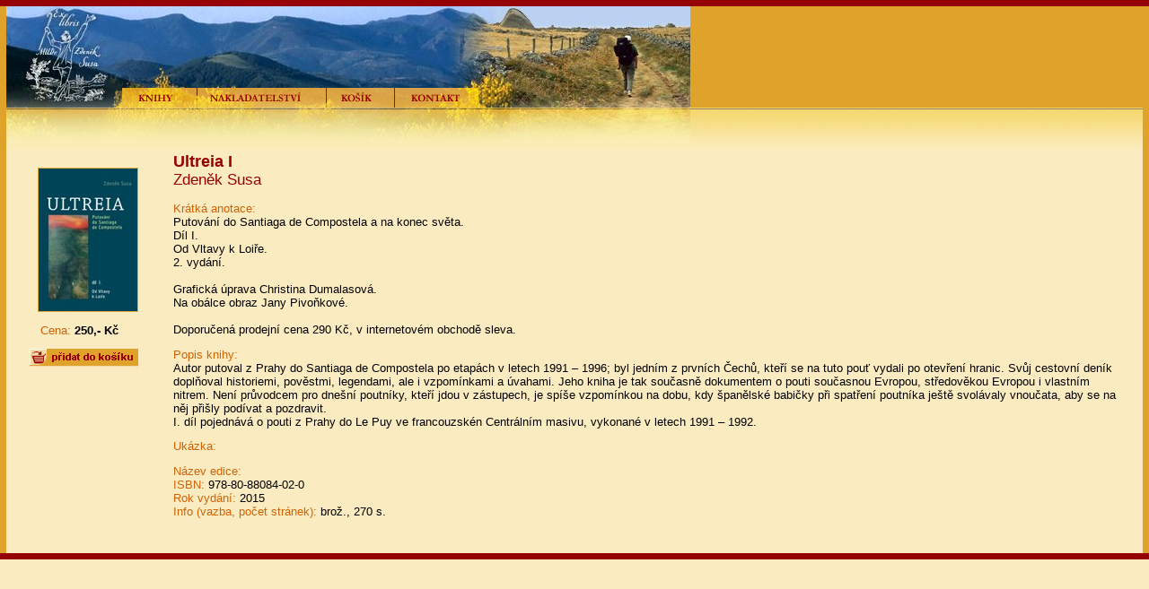

--- FILE ---
content_type: text/html
request_url: http://www.susa.cz/kniha/Ultreia-I-48.html
body_size: 5607
content:

<!DOCTYPE html PUBLIC "-//W3C//DTD XHTML 1.0 Strict//EN" 
        "http://www.w3.org/TR/2000/REC-xhtml1-20000126/DTD/xhtml1-strict.dtd">
<html xmlns="http://www.w3.org/1999/xhtml" xml:lang="cs" lang="cs">
 <head>
  <meta http-equiv="content-type" content="text/html; charset=windows-1250" />
  <meta http-equiv="content-language" content="cs" />
  <meta name="robots" content="index,follow" />
  <meta name="description" content="nakladatelství, Ultreia I, Zdeněk Susa, Autor putoval z Prahy do Santiaga de Compostela po etapách v letech 1991 – 1996; byl jedním z prvních Čechů, kteří se na tuto pouť vydali po otevření hranic. Svůj cestovní deník doplňoval historiemi, pověstmi, legendami, ale i vzpomínkami a úvahami. Jeho kniha je tak současně dokumentem o pouti současnou Evropou, středověkou Evropou i vlastním nitrem. Není průvodcem pro dnešní poutníky, kteří jdou v zástupech, je spíše vzpomínkou na dobu, kdy španělské babičky při spatření poutníka ještě svolávaly vnoučata, aby se na něj přišly podívat a pozdravit.
I. díl pojednává o pouti z Prahy do Le Puy ve francouzskén Centrálním masivu, vykonané v letech 1991 – 1992. " />
  <meta name="keywords" content="nakladatelství, Ultreia I, Zdeněk Susa" />
  <meta name="author" content="NETservis s.r.o." />
  <meta name="webmaster" content="NETservis s.r.o." />
  <meta http-equiv="imagetoolbar" content="no" />
  <meta http-equiv="MSThemeCompatible" content="no" />
  <meta name="MSSmartTagsPreventParsing" content="TRUE" />
  <meta name="autosize" content="off" />
  <link rel="home" href="/" />
  <meta http-equiv="content-style-type" content="text/css" />
  <meta http-equiv="content-script-type" content="text/javascript" />
  <link rel="stylesheet" type="text/css" href="/styly/default.css" media="all" />
  <link rel="stylesheet" type="text/css" href="/styly/print.css" media="print" />
  <title>Ultreia I (Zdeněk Susa) </title>
 </head>
 <body>
<div id="base">
<div id="base2">

<div class="red">&nbsp;</div>

<!-- HEAD -->



<div id="head">
	<a href="/index.php" title="SUSA.cz odkaz: hlavní stránka"><img id="index" src="/img/b_home.jpg" alt="SUSA.cz odkaz: hlavní stránka" title="SUSA.cz odkaz: hlavní stránka" height="106" width="120" /></a>
	<div class="noshow"><h2>Menu:</h2></div>
	<ul>
		<li><a href="/index.php" title="KNIHY [alt+k]" accesskey="k"><img src="/img/b_knihy.gif" alt="KNIHY [alt+k]" title="KNIHY [alt+k]" width="93" height="22" /></a></li>
		<li><a href="/nakladatelstvi.php" title="NAKLADATELSTVÍ [alt+n]" accesskey="n"><img src="/img/b_nakladatelstvi.gif" alt="NAKLADATELSTVÍ [alt+n]" title="NAKLADATELSTVÍ [alt+n]" height="22" width="144" /></a></li>
		<li><a href="/kosik.php" title="KOŠÍK [alt+S]" accesskey="s"><img src="/img/b_kosik.gif" alt="KOŠÍK [alt+S]" title="KOŠÍK [alt+S]" width="76" height="22" /></a></li>
		<li><a href="/kontakty.php" title="KONTAKTY [alt+o]" accesskey="o"><img src="/img/b_kontakty.gif" alt="KONTAKTY [alt+o]" title="KONTAKTY [alt+o]" height="22" width="107" /></a></li>
	</ul>
</div>
<!-- /HEAD -->

<div id="main">
<div id="main2">

<hr class="noshow" />
<div id="plocha">
<!--  OBSAH -->
<div class="obraz">
	<img src="/img/1x1.gif" alt="Novinka" title="Novinka" width="72" height="17" class="novinka" />
			<a href="/img/book/85-v-Ultreia I 2.jpg" onclick="window.open( '/img/book/85-v-Ultreia I 2.jpg', 'foto'); return false;"><img src="/img/book/85-m-Ultreia I 1.jpg" alt="obalka.jpg" title="obalka" width="110" height="159" class="obalka" /></a>
		<p><span class="popiska">&nbsp;&nbsp;&nbsp;Cena: </span><strong>250,-&nbsp;Kč</strong></p>
			<a href="/kosik/Ultreia-I-48.html" title="Přidat knihu do košíku"><img src="/img/do_kosiku.gif" alt="Přidat knihu do košíku" title="Přidat knihu do košíku" width="121" height="20" style="border: 0;" /></a>
	</div>


<div class="popis">
  
<h1>Ultreia I</h1>
<h2>Zdeněk Susa</h2>

<h3>Krátká anotace:</h3>
<p>Putování do Santiaga de Compostela a na konec světa.<br />
Díl I.<br />
Od Vltavy k Loiře.<br />
2. vydání.<br />
<br />
Grafická úprava Christina Dumalasová.<br />
Na obálce obraz Jany Pivoňkové.<br />
<br />
Doporučená prodejní cena 290 Kč, v internetovém obchodě sleva.</p>
<h3>Popis knihy:</h3>
<p>Autor putoval z Prahy do Santiaga de Compostela po etapách v letech 1991 – 1996; byl jedním z prvních Čechů, kteří se na tuto pouť vydali po otevření hranic. Svůj cestovní deník doplňoval historiemi, pověstmi, legendami, ale i vzpomínkami a úvahami. Jeho kniha je tak současně dokumentem o pouti současnou Evropou, středověkou Evropou i vlastním nitrem. Není průvodcem pro dnešní poutníky, kteří jdou v zástupech, je spíše vzpomínkou na dobu, kdy španělské babičky při spatření poutníka ještě svolávaly vnoučata, aby se na něj přišly podívat a pozdravit.<br />
I. díl pojednává o pouti z Prahy do Le Puy ve francouzskén Centrálním masivu, vykonané v letech 1991 – 1992. </p>
<h3>Ukázka:</h3>
<p></p>

<p>
<span class="popiska">Název edice:</span> <br />
<span class="popiska">ISBN:</span> 978-80-88084-02-0<br />
<span class="popiska">Rok vydání:</span> 2015<br />
<span class="popiska">Info (vazba, počet stránek):</span>  brož., 270 s.<br />
</p>
</div>
<!--  OBSAH -->


<hr class="noshow" />
</div>

</div>
</div>

</div>
</div>
 </body>
</html>


--- FILE ---
content_type: text/css
request_url: http://www.susa.cz/styly/default.css
body_size: 3767
content:
@media screen, projection, tv{

html, body{
	color: Black;
	font-family: Arial, Helvetica, sans-serif;
	margin: 0;
	padding: 0;
	height: 100%;
	background-color: #FBEBC0;
}



body{font-size: 80%; height: 100%;}

img{
	border: 1px solid #E1A734;
}

h1, h2{
	font-size: 1.2em;
	color: #990000;
}
h2{
	font-size: 1em;
	font-weight: bold;
}
h3, .popiska{
	color: #D06306;
	font-size: 1em;
	font-weight: normal;
}
h3{
	padding-bottom: 0;
	margin-bottom: 0;
}

a{	color: Red;}
a:hover, a:active, a:focus{	color: #FF6600;}
a:visited{	color: #663300;}

table{
	font-size: 1em;
	border-collapse: collapse;
	background-color: #F4DAA6;
	border: 1px solid #DFA32B;
	border-top: 0;
	border-bottom-width: 2px;
	color: #660000;
}
caption{	font-weight: bold;	padding-bottom: 8px;}
th, td{
	border-right: 1px solid #DFA32B;
	padding: 0.3em;
	border-top: 0px;
}
th{
	color: White;
	background-color: #DFA32B;
	border-right: 1px solid Black;
	text-align: left;
	border-bottom: 1px solid White;
}
th.end{	border-right: 1px solid #DFA32B;	
}
tr.sec td{
	background-color: White;
}
form{
	margin: 1em;
}

form dl{
	padding: 0;
	margin: 4px 0;
}
form dt {
	width: 200px;
	margin: 0;
	display: block;
	float: left;
	padding: 0;
}
form dd {
	margin: 0;
	display: inline;
	padding: 0;
}
fieldset{
	border: 0px solid #DFA32B;
	padding: 1.1em 0.8em;
}

legend{
	display: none;
	background-color: #DFA32B;
	color: White;
	font-weight: bold;
	padding: 0.4em;
}
label{
	font-weight: bold;
	padding-right: 1em;
}

input, textarea, select{
	border: 1px solid #DFA32B;
}
input{
		font-size: 0.9em;
}

input.btn{
	color: White;
	background-color: #DFA32B;
	background: #DFA32B url(/img/btn_odeslat.gif) no-repeat;
	width: 73px;
	margin-right: 5px;
	font-size: 1em;
}

address{
	font-style: normal;
	font-size: 1.1em;
	line-height: 1.4em;
}

/* LAYOUT */
div#base{ background: transparent url(../img/pruh1.gif) repeat-y left; border-bottom: 7px solid #950000; height: 99%; }

div#base2{ background: transparent url(../img/pruh1.gif) repeat-y right; height: 100%; }
html>body div#base{ height: auto; ; }
html>body div#base2{ height: auto; min-height: 44.2em;  }

/* div#base>div#base2{
	border-bottom: 0;
}*/

div#head{
	background: #DFA32B url(../img/head.jpg) no-repeat 7px 0;
	margin: 0;
	padding: 0;
	height: 113px;

}
div#head img{border: 0; float: left;}
div#head img#index{margin-left: 7px;}

div#head ul{
	list-style-type: none;
	margin: 0;
	padding: 91px 0 0 10px;
}
div#head li{ float: left;  display: inline;}

div#main{
	background: transparent url(../img/pruh2.gif) repeat-x;
}
div#main2{
	background: transparent url(../img/bg_main.jpg) no-repeat;
}

div#plocha{
border-right: 7px solid #DFA32B;
	border-left: 7px solid #DFA32B;
	padding: 20px 1.5em 2em 2em;

}

div.red{
	height: 7px;
	background-color: #950000;
	margin: 0;
	padding: 0;
	font-size: 5px;
}

div.obraz{
	float: left;
	margin: 30px 0 0 0;
	padding: 0;
}
div.obraz .novinka{
	border: 0;
	display: block;
	margin: 0;
	padding: 0;
}
div.obraz .obalka{
	margin: 0 0 0 9px; padding: 0; display: block;}

div.popis{
	margin: 30px 0 0 160px;
}
div.popis h1{
	font-size: 1.4em;
	margin-bottom: 0;
	padding-bottom: 0;
}
div.popis h2{
	font-size: 1.3em;
	font-weight: normal;
	padding-top: 0;
	margin-top: 0;
}
div.popis p{
	margin-top: 0;
}

div.okno{
	width: 250px;
	border: 2px solid #950000;
	font-weight: bold;
	padding: 44px 10px 10px 101px;
	text-align: right;
	font-size: 1.1em;
	background: #F4DAA6 url(img/logo.gif) no-repeat;

}

div.sloupec01, div.sloupec02{
	width: 47%;
	float: left;
	padding: 10px;
}


.noshow{display: none;}

.center{
	text-align: center;
}
.clear{
	clear: both;
}
.no{
	display: none;
}


}

	/*border: 2px solid Fuchsia;*/
@media screen{
	input.btn, input.smazat, input.zpet{
	cursor: pointer;
}
}

--- FILE ---
content_type: text/css
request_url: http://www.susa.cz/styly/print.css
body_size: 258
content:
@media print{
body{ font-family: "Times New Roman", Times, serif; font-size: 11pt;  color: Black;  }
div#head, img{ display: none;}
a:link, a:visited{ color: Gray;  text-decoration: underline;}
a:link:after, a:visited:after{ content: " ("attr(href )")"; }

}